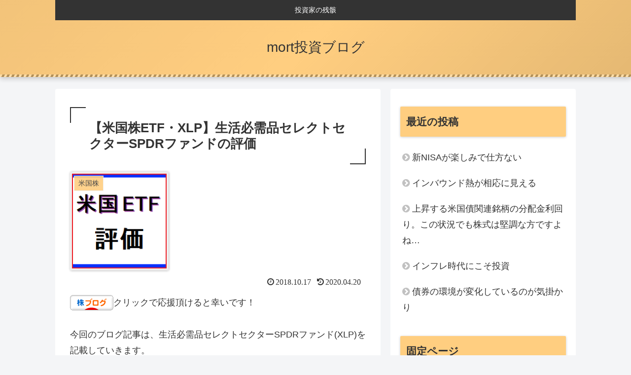

--- FILE ---
content_type: text/html; charset=utf-8
request_url: https://www.google.com/recaptcha/api2/aframe
body_size: 271
content:
<!DOCTYPE HTML><html><head><meta http-equiv="content-type" content="text/html; charset=UTF-8"></head><body><script nonce="9eA9FSGRXZYhlayOLhUJ5Q">/** Anti-fraud and anti-abuse applications only. See google.com/recaptcha */ try{var clients={'sodar':'https://pagead2.googlesyndication.com/pagead/sodar?'};window.addEventListener("message",function(a){try{if(a.source===window.parent){var b=JSON.parse(a.data);var c=clients[b['id']];if(c){var d=document.createElement('img');d.src=c+b['params']+'&rc='+(localStorage.getItem("rc::a")?sessionStorage.getItem("rc::b"):"");window.document.body.appendChild(d);sessionStorage.setItem("rc::e",parseInt(sessionStorage.getItem("rc::e")||0)+1);localStorage.setItem("rc::h",'1769700946352');}}}catch(b){}});window.parent.postMessage("_grecaptcha_ready", "*");}catch(b){}</script></body></html>

--- FILE ---
content_type: text/css
request_url: https://mortinvs.net/wp-content/themes/cocoon-master/skins/skin-momoon-orange/style.css?ver=6.8.3&fver=20251026052110
body_size: 2273
content:
/*
	Name: Momoon（オレンジ）
	Description: オレンジを基調とした「cocoon」用のデザインスキン
	Skin URI: https://rn.bex.jp/momoon/
	Author: タイジーWP
	Author URI: https://rn.bex.jp/
	Screenshot URI: https://im-cocoon.net/wp-content/uploads/skin-momoon-orange.png
	Version: 1.0.2
  Priority: 9850003000
	License: GPLv2 or later
	License URI: http://www.gnu.org/licenses/gpl-2.0.html

	Copyright 2019 タイジーWP

	mail:tt@tijaji.jp
	URL:https://tijaji.jp
			https://rn.bex.jp/
*/

.a-wrap{
	margin:0;
	padding: 4.5% 3.5%;
}
.ecb-entry-border .a-wrap{
	margin:0 0 3%;
}
.ect-tile-card .a-wrap{
	padding: 1.5%;
}
.list.ecb-entry-border .entry-card-wrap,.page-numbers,.pagination .current{
	border-color:#ccc;
}
.ranking-item, .timeline-box{
	border:3px;
}
.ecb-entry-border .entry-card-wrap:first-of-type,.ect-vertical-card .a-wrap.a-wrap{
	border-top:1px solid #ccc;
}
article .blogcard-wrap,article .blogcard-wrap:first-of-type{
	margin-left: auto;
	margin-right: auto;
	border:none;
	padding:0;
}
.carousel{
	padding:0 0 30px;
}
.recommended-in .a-wrap,.carousel .a-wrap,.rect-vertical-card .a-wrap{
	border:none;
}
.rect-mini-card .a-wrap:first-of-type{
	border-top:none;
}
.rect-vertical-card .related-entry-card-wrap {
    padding: 15px 7.5px;
}
.entry-card-snippet{
	line-height: 1.8;
}
.related-entry-card-snippet{
	height: 4.8em;
	max-height: 4.8em;
	line-height: 1.6;
	margin-top:10px;
}
.entry-card-snippet, .related-entry-card-snippet {
	max-height: 7.2em;
}
.entry-card-thumb, .author-thumb, .blogcard-thumbnail, .related-entry-card-thumb, .popular-entry-card-thumb,.new-entry-card-thumb,.widget-entry-card-thumb{
	margin-right: 3.5%;
}
.entry-card-title{
	font-size:1.5em;
	padding-bottom:10px;
}
.footer-bottom-logo .logo-image {
	max-width: 100%;
}
.new-entry-card img,.eye-catch-wrap img,.entry-card-thumb img,.related-entry-card-thumb img,.widget-entry-card img,.blogcard-thumbnail img,.carousel img{
	border:4px solid #eee;
	box-shadow:.5px .5px 4px rgba(0,0,0,.3);
	border-radius:3px;
}
.widget-entry-card-content,.related-entry-card-content{
	padding:0 0 0 5px;
	font-size:.9em;
}
.eye-catch .cat-label,.cat-label{
	top:8px;
	left:8px;
}
.eye-catch{
	margin-bottom:15px;
}
.header-container{
	box-shadow:0px 3px 10px rgba(0,0,0,.2);
}
#header-container .navi{
	background: linear-gradient(135deg,rgba(255,255,255,.2) 0%,rgba(255,255,255,.4) 50%,rgba(255,255,255,.3) 100%);
}
.article h2,h3.widget-title,h3.footer-title{
	box-shadow:0px 1px 5px rgba(0,0,0,.2);
}
.header-container-in,.footer{
	background: linear-gradient(135deg,rgba(0,0,0,.05) 0%,rgba(0,0,0,0) 50%,rgba(0,0,0,.1) 100%);
}
.header-container:after,.footer:before{
	content: "";
	display: block;
	height: 5px;
	background: repeating-linear-gradient(  115deg,rgba(255,255,255,.3),rgba(255,255,255,.3) 4px,rgba(0,0,0,.3) 5px,rgba(0,0,0,.3) 9px );
}
.tagline{
	background:#333;
	margin:0 0 10px;
	padding:.7em 1em;
	color:#fff;
	line-height:1.5em;
}
h1.entry-title,h1.archive-title,h2 related-entry-heading{
	position:relative;
	padding:1em 1.5em;
	margin-top:0;
	margin-bottom:15px;
}
h1.entry-title:before,h1.entry-title:after,h1.archive-title:before,h1.archive-title:after,h2 related-entry-heading:before{
	content: '';
	position: absolute;
	width: 30px;
	height: 30px;
}
h1.entry-title:before,h1.archive-title:before{
	border-left:2px solid #333;
	border-top:2px solid #333;
	top: 0;
	left: 0;
}
h1.entry-title:after,h1.archive-title:after{
	border-right:2px solid #333;
	border-bottom:2px solid #333;
	bottom: 0;
	right: 0;
}
.article h2{
	padding:1em;
	position:relative;
}
h2.related-entry-heading{
	border-top: 2px dotted #ddd;
	background:#f9f9f9;
	margin:25px 0 0;
	padding:1em;
}
h2.related-entry-heading:before{
	font-family: FontAwesome;
	content: "\f064";
	opacity:.3;
}
.pager-post-navi{
	background:#f9f9f9;
	border:1px solid #ccc;
	padding:5px 0;
}
.pager-post-navi a.a-wrap{
	padding: 15px 10px;
	border: 1px solid #eee;
	margin: 5px 10px;
	background: #fff;
}
.footer{
	padding:0;
	box-shadow:0px -3px 10px rgba(0,0,0,.2);
}
.footer-in,.blogcard-footer{
	padding:10px 0 0;
}
h3.footer-title{
	margin:30px 0 10px;
	padding: .3em 1em;
	box-shadow:0px .5px 3.5px rgba(0,0,0,.1);
	background: rgba(255,255,255,.3);
	border-left:10px solid rgba(0,0,0,.1);
}
.article .toc,.a-wrap .blogcard,pre, table th, .pagination .current{
	border:3px solid #eee;
}
.toc-title{
	background:#f9f9f9;
}
.pager-post-navi a.a-wrap:before{
	color:#ccc;
}
.cat-link{
	background:#eee;
}
.cat-link a:hover{
	color:#000;
}
.cat-link:before,h1 span:before,.post-date:before,.post-update:before{
	opacity:.6;
	vertical-align: middle;
}
.widget ul li a:before{
	font-family: FontAwesome;
	content: "\f138";
	margin:0 5px 0 0;
	opacity: .3;
}
.post-date,.post-update{
	font-family:Georgia;
	font-size:.9em;
}
.recb-entry-border .related-entry-card-wrap:first-of-type,.related-entries.recb-entry-border .related-entry-card-wrap {
	border: 1px solid #eee;
	margin: 5px 0 0;
	padding: .5em;
}
.blogcard-snippet{
	line-height:1.5em;
	margin:10px 0 0;
}
.blogcard-site{
	float:right;
	justify-content: flex-end;
}
.blogcard-date{
	float:left;
}
.pagination-next{
	display:none;
}
.pagination{
	margin:52px 0 24px;
}
.navi-footer{
	margin:25px 0 35px;
}
@media screen and (max-width: 820px){
	.carousel{
		padding:0;
	}
}

@media screen and (max-width: 480px){
	.entry-card-title,.e-card-title{
		font-size:1em;
		line-height: 1.5;
		padding-bottom:20px;
	}
	.e-card-title{
		padding:0;
	}
	.related-entry-card-snippet{
		display:none;
	}
	.pagination-next{
		display:block;
		margin:30px 0 0;
	}
	.pagination{
		margin:30px 0 0;
	}
	.navi-footer-in>.menu-footer li.menu-item{
		width:100%;
		margin:0;
	}
	.navi-footer{
		border-top:1px solid rgba(0,0,0,.1);
	}
	.navi-footer-in>.menu-footer li.menu-item a{
		border-bottom:1px solid rgba(0,0,0,.2);
		padding:1em 2em 1em 1em;
		text-align:left;
		position:relative;
		background:rgba(255,255,255,.2);
	}
	.navi-footer-in>.menu-footer li.menu-item a:after{
		position:absolute;
		right:5px;
		top:50%;
		transform:translateY(-50%);
		font-family:FontAwesome;
		content: "\f105";
		font-size:1.5em;
		opacity:.5;
	}
}







#header-container,
#header-container .navi,
#navi .navi-in > .menu-header .sub-menu,
.article h2,
.sidebar h2,
.sidebar h3,
.cat-link,
.cat-label,
.demo .cat-label,
.blogcard-type .blogcard-label,
#footer,
.go-to-top-button {
	background-color:
	#ffce80;
	color: #333;
}
.article h3,
.article h4,
.article h5,
.article h6,
.cat-link,
.tag-link {
	border-color:
	#ffce80;
}

blockquote,
.key-btn {
	background-color: #ffeccd;
	border-color:
	#ffce80;
}

.font-awesome-5 .widget ul li a::before,
.font-awesome-5 h2.related-entry-heading::before,
.font-awesome-5 .navi-footer-in>.menu-footer li.menu-item a::after{
  font-family: "Font Awesome 5 Free";
	font-weight: 900;
}
